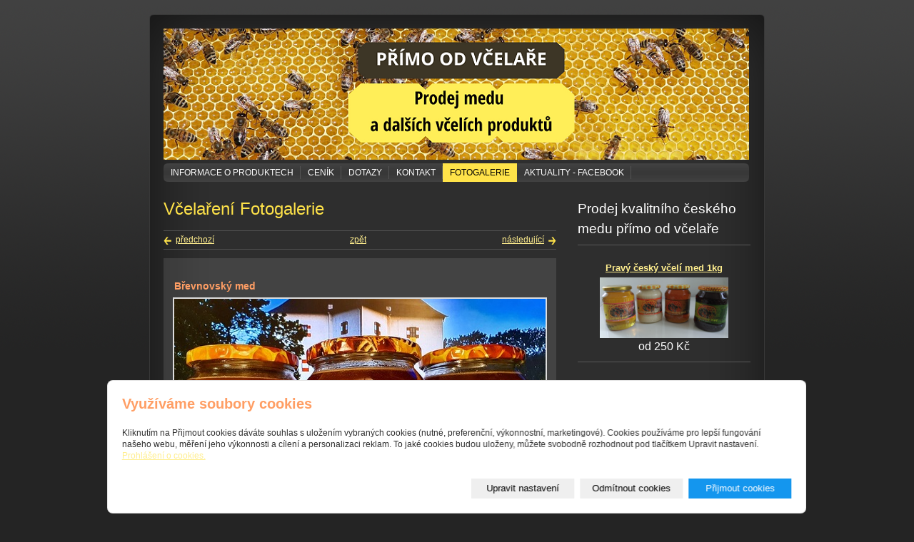

--- FILE ---
content_type: text/html; charset=utf-8
request_url: https://www.prodejmedu.com/foto/brevnovsky-med/
body_size: 4487
content:
<!DOCTYPE html PUBLIC "-//W3C//DTD XHTML 1.0 Transitional//EN" "http://www.w3.org/TR/xhtml1/DTD/xhtml1-transitional.dtd"><html xmlns="http://www.w3.org/1999/xhtml" xml:lang="cs" lang="cs">

<head>
    <meta http-equiv="Content-Type" content="text/html;charset=utf-8"/>
    <meta http-equiv="Content-language" content="cs"/>

            <meta name="copyright" content="Včelař Borský"/>
        <meta name="author" content="Včelař Borský"/>
    
    <title>Břevnovský med</title>
    <meta name="robots" content="all,follow"/>
    <meta name="description"
          content="Prodej medu a včelích produktů od včelaře. Osobní odběr na Praze 6. Velmi kvalitní český med. Prodej medoviny, mateří kašičky, vosku, propolisu a dalších včelích produktů."/>
    <meta name="generator" content="inPage"/>
    <meta name="template" content="ZETA"/>
    
        <meta property="og:title" content="Břevnovský med">

    <meta property="og:description" content="Prodej medu a včelích produktů od včelaře. Osobní odběr na Praze 6. Velmi kvalitní český med. Prodej medoviny, mateří kašičky, vosku, propolisu a dalších včelích produktů.">

<meta property="og:type" content="website">
<meta property="og:url" content="https://www.prodejmedu.com/foto/brevnovsky-med/">


    
            <link rel="shortcut icon" href="//www.inpage.cz/assets/img/inpage/favicon.ico"/>
    
    
    
            <link href="/styl/1/" rel="stylesheet" type="text/css"
              media="screen,projection"/>
    
    <link href="/styl/2/" rel="stylesheet" type="text/css" media="print"/>

    
    <link rel="stylesheet" type="text/css" media="screen" href="/assets/filter-colors.css">

    <script type="text/javascript" src="/vendor/jquery/dist/jquery.min.js"></script>

    <script type="text/javascript" src="/vendor/jquery-modal/jquery.modal.min.js"></script>
    <link rel="stylesheet" href="/vendor/jquery-modal/jquery.modal.min.css" />

    <script type="text/javascript" src="/vendor/lightbox-2.7/dist/js/lightbox.min.js"></script>
    <link rel="stylesheet" type="text/css" href="/vendor/lightbox-2.7/dist/css/lightbox.css"/>

                <link href="/assets/cookies/css/main.css?v=20210103" rel="stylesheet" type="text/css" media="screen">
    
    <script src="/assets/cookies/js/main.js?v=20210103"></script>

    <script type="text/javascript">
        window.ca = JSON.parse('{"necessary":1,"functional":0,"performance":0,"marketing":0}');
    </script>
        
                <script>
    window.dataLayer = window.dataLayer || [];
    function gtag(){dataLayer.push(arguments);}

    gtag('consent', 'default', {
        'analytics_storage': 'denied',
        'ad_storage': 'denied',
        'ad_user_data': 'denied',
        'ad_personalization': 'denied'
    });

    gtag('js', new Date());
</script>


                        </head>

<body class="template5">




<div id="container" class="photo-2837923">

    <div id="content">
        <div id="c2">
            <div id="c1">
                <div id="c0">
                    <div id="menu" class="">
                                                <ul>
                                                                                                <li id="menu-item-119243">
                                                                <a href="/inpage/prodej-medu-a-vcelich-produktu/">Informace o produktech</a>
                                </li>
                                                                                                <li id="menu-item-119245">
                                                                <a href="/inpage/cenik/">Ceník</a>
                                </li>
                                                                                                <li id="menu-item-96207">
                                                                <a href="/kontaktovat/">Dotazy</a>
                                </li>
                                                                                                <li id="menu-item-96206">
                                                                <a href="/inpage/kontakt/">Kontakt</a>
                                </li>
                                                                                                <li class="active" id="menu-item-119247">
                                                                                                    <a href="/fotogalerie/vcelareni-fotogalerie/">Fotogalerie</a>
                                </li>
                                                                                                <li id="menu-item-383287">
                                                                <a href="https://www.facebook.com/prodejmedubrevnov" onclick="window.open(this.href, '_blank'); return false;">Aktuality - Facebook</a>
                                </li>
                                                    </ul>

                        <div id="corner-left"></div>
                        <div id="corner-right"></div>

                    </div>

                    
                    <div id="lcolumn">
                        
    <h1 class="">
                Včelaření Fotogalerie    </h1>

    <div class="gnav2">
                    <a class="gprev"
               href="/foto/kvetovy-med/">předchozí</a>
        
                    <a class="gnext"
               href="/foto/prodej/">následující</a>
        
        <a class="gback"
           href="/fotogalerie/vcelareni-fotogalerie/">zpět</a>
        <div class="clear"></div>
    </div>

    <div id="gphoto" class="">
                <h2>Břevnovský med</h2>
        <div></div>
        <a data-lightbox="brevnovsky-med"
           href="/obrazek/3/brevnovsky-med/"
           title="Břevnovský med"><img
                    src="/obrazek/2/brevnovsky-med/"
                    alt="Včelaření Fotogalerie"/></a>
    </div>

    <div class="gnav2 bottom">
                    <a class="gprev"
               href="/foto/kvetovy-med/">předchozí</a>
        
                    <a class="gnext"
               href="/foto/prodej/">následující</a>
        
        <a class="gback"
           href="/fotogalerie/vcelareni-fotogalerie/">zpět</a>
        <div class="clear"></div>
    </div>

                    </div>

                    <div id="rcolumn">
                        <div class="">
        <h2>Prodej kvalitního českého medu přímo od včelaře</h2>
    <div id="top-product" class="single">              
        	
            <div class="item last-child ">
                                <h3><a href="/produkt/prodejmedu/">Pravý český včelí med 1kg</a></h3>
                <a class="image" href="/produkt/prodejmedu/">
                    <img title="Pravý český včelí med 1kg" alt="Pravý český včelí med 1kg" src="/obrazek/4/bez-nazvu111111-png/" />
                                    </a> 
                <div class="price">
                                                                        <big>
                                od                                 250 Kč                            </big>
                                                            </div>                  
                <div class="clear"></div>      
            </div> 		
            </div>
</div>
                        
                            <div id="contact" class="">
                <h2>Kontakt</h2>

                    <div class="company">
                Včelař Borský<br />
                Hošťálkova 37 Praha 6 Břevnov            </div>
        
                    <div class="phone">+420608703570</div>
         

         

                    <div class="email">reklama@borsky.cz</div>
        
        
        
        	

        
        
        
        
        
        <div class="dotted-line"></div>        			
    </div>
 
                        <div class="">
        <h2>Včelaření Fotogalerie</h2>
            <div id="random-img ">
                        <a href="/foto/vcela-575x385-jpg/"><img src="/obrazek/1/vcela-575x385-jpg/" alt="vcela-575x385.jpg" title="vcela-575x385.jpg" /></a>
        </div>
        <div class="dotted-line"></div>
</div>
                        <div class="">
        <h2>Oblíbené odkazy</h2>              	   
    <ul>
                    <li><a href="https://www.vermikompostuj.cz/" onclick="window.open(this.href, '_blank');
                            return false;">Vermikompostuj.cz - Kalifornské žížaly</a></li>
                        <li><a href="http://www.borsky.cz/" onclick="window.open(this.href, '_blank');
                            return false;">Prodej kalifornských žížal</a></li>
                        <li><a href="https://www.facebook.com/prodejmedubrevnov" onclick="window.open(this.href, '_blank');
                            return false;">Včelí produkty - Facebook</a></li>
                        <li><a href="https://stastnypar.cz/" onclick="window.open(this.href, '_blank');
                            return false;">Šťastnýpár.cz - Dárky z lásky</a></li>
                </ul>   

    <div class="dotted-line"></div>
</div>
                            

                        	
                                                                    </div>

                    <div class="clear"></div>

                </div>
            </div>
        </div>

        <div id="theme" class="">
                        
                        </div>

            <span class="ltcorner"></span><span class="rtcorner"></span><span class="lbcorner"></span><span
                class="rbcorner"></span>
        </div>

    </div>

    <div id="footer" class="">
                                <p class="copyright">
                Copyright &copy; 2026 Včelař Borský                <span>|</span>

                inPage
              -
                <a target="_blank" href="https://www.inpage.cz/" title="Webové stránky snadno - redakční systém inPage, vyzkoušení zdarma">webové stránky</a> s AI, <a target="_blank" href="https://www.czechia.com/domeny/" title="Registrace domén">doména</a> a&nbsp;<a target="_blank" href="https://www.czechia.com/webhosting/" title="Webhosting CZECHIA.COM">webhosting</a> u jediného 5★ registrátora v ČR
                                    <span>|</span> <a href="/mapa-webu/">Mapa webu</a>
                                                            </p>
            </div>

</div>

<div id="imp"></div>

<script type="text/javascript">
    var e = document.createElement("img");
    e.src = "/render/imp/";
    e.width = "1";
    e.height = "1";
    e.alt = "Hit counter";
    document.getElementById("imp").appendChild(e);

    $(document).ready(function () {
        $('.thickbox').attr('data-lightbox', function() {
            el = $(this).find('img');

            if (el && el.attr('title')) {
                return el.attr('title');
            } else {
                return  'image-' + Math.random().toString(36).substring(7);
            }
        });

        $(".showanswer").click(function () {
            $(this).parent().parent().next().toggle();

            if ($(this).text() == 'Zobrazit odpovědi') {
                $(this).text("Skrýt odpovědi");
            } else {
                $(this).text("Zobrazit odpovědi");
            }
        });
    });
</script>


    <div class="modal" id="cookiesModal" data-keyboard="false" aria-labelledby="cookiesModalLabel" style="display: none" aria-modal="true" role="dialog">
        <div class="modal-dialog modal-lg modal-dialog-centered modal-cookies">
            <div class="modal-content">
                <div class="modal-header">
                    <h2 class="modal-title" id="cookiesModalLabel">
                        Využíváme soubory cookies                    </h2>
                    <button type="button" class="close" data-dismiss="modal" data-bs-dismiss="modal" aria-label="Zavřít" id="closeModalButton" style="display: none">
                        <span class="button-close" aria-hidden="true"></span>
                    </button>
                </div>
                <div class="modal-body">
                    <div class="container-fluid" id="mainWindow">
                        <p class="cookies-text">
                            Kliknutím na Přijmout cookies dáváte souhlas s uložením vybraných cookies (nutné, preferenční, výkonnostní, marketingové). Cookies používáme pro lepší fungování našeho webu, měření jeho výkonnosti a cílení a personalizaci reklam. To jaké cookies budou uloženy, můžete svobodně rozhodnout pod tlačítkem Upravit nastavení.                            <br><a class="cookies-statement" href="https://ec.europa.eu/info/cookies_cs" target="_blank">Prohlášení o cookies.</a>
                        </p>
                    </div>
                    <div class="container-fluid" id="settingsWindow" style="display: none;">
                        <p class="cookies-text">Využíváme soubory cookies a další technologie pro lepší uživatelský zážitek na webu. Následující kategorie můžete povolit či zakázat a svůj výběr uložit.</p>
                        <div class="cookies-info">
                            <div class="cookies-option">
                                <button class="button-more">
                                    <span class="button-more-icon"></span>
                                    <span class="button-more-title">Nutné</span>
                                </button>
                                <div class="custom-control custom-switch form-check form-switch">
                                    <input type="checkbox" class="custom-control-input form-check-input" name="necessaryCheckbox" id="necessaryCheckbox" value="1" checked disabled>
                                    <label class="custom-control-label form-check-label" for="necessaryCheckbox">Povoleno</label>
                                </div>
                            </div>
                            <div class="cookies-details" style="display: none;">
                                <p>Tyto cookies jsou nezbytné pro zajištění základní funkčnosti webových stránek.</p>
                            </div>
                        </div>
                        <div class="cookies-info">
                            <div class="cookies-option">
                                <button class="button-more">
                                    <span class="button-more-icon"></span>
                                    <span class="button-more-title">Preferenční</span>
                                </button>
                                <div class="custom-control custom-switch form-check form-switch">
                                    <input type="checkbox" class="custom-control-input form-check-input" name="functionalCheckbox" id="functionalCheckbox" value="1">
                                    <label class="custom-control-label form-check-label" for="functionalCheckbox">
                                        <span class="label-off">Zakázáno</span>
                                        <span class="label-on">Povoleno</span>
                                    </label>
                                </div>
                            </div>
                            <div class="cookies-details" style="display: none;">
                                <p>Preferenční cookies slouží pro zapamatování nastavení vašich preferencí pro příští návštěvu.</p>
                            </div>
                        </div>
                        <div class="cookies-info">
                            <div class="cookies-option">
                                <button class="button-more">
                                    <span class="button-more-icon"></span>
                                    <span class="button-more-title">Výkonnostní</span>
                                </button>
                                <div class="custom-control custom-switch form-check form-switch">
                                    <input type="checkbox" class="custom-control-input form-check-input" name="performanceCheckbox" id="performanceCheckbox" value="1">
                                    <label class="custom-control-label form-check-label" for="performanceCheckbox">
                                        <span class="label-off">Zakázáno</span>
                                        <span class="label-on">Povoleno</span>
                                    </label>
                                </div>
                            </div>
                            <div class="cookies-details" style="display: none;">
                                <p>Výkonnostní cookies monitorují výkon celého webu.</p>
                            </div>
                        </div>
                        <div class="cookies-info">
                            <div class="cookies-option">
                                <button class="button-more">
                                    <span class="button-more-icon"></span>
                                    <span class="button-more-title">Marketingové</span>
                                </button>
                                <div class="custom-control custom-switch form-check form-switch">
                                    <input type="checkbox" class="custom-control-input form-check-input" name="marketingCheckbox" id="marketingCheckbox" value="1">
                                    <label class="custom-control-label form-check-label" for="marketingCheckbox">
                                        <span class="label-off">Zakázáno</span>
                                        <span class="label-on">Povoleno</span>
                                    </label>
                                </div>
                            </div>
                            <div class="cookies-details" style="display: none;">
                                <p>Marketingové a reklamní cookies se využívají k měření a analýze webu.</p>
                            </div>
                        </div>
                    </div>
                </div>
                <div class="modal-footer">
                    <button type="button" id="allowChoiceButton" class="btn btn-outline-secondary" style="display: none;">Uložit vybrané</button>
                    <button type="button" id="switchWindowButton" class="btn btn-outline-secondary">Upravit nastavení</button>
                    <button type="button" id="rejectAllButton" class="btn btn-outline-secondary">Odmítnout cookies</button>
                    <button type="button" id="allowAllButton" class="btn btn-primary">Přijmout cookies</button>
                </div>
            </div>
        </div>
    </div>
    <div class="cookies-settings-btn active" id="snippetWindow" style="display: none" >
        <button class="cookies-settings-btn__open openModalButton" aria-label="Open cookies settings">
            <span class="cookies-settings-btn__open-label">Nastavení cookies</span>
        </button>

        <button class="cookies-settings-btn__dismiss" id="closeSnippetButton" type="button" aria-label="Zavřít">
            <span class="cookies-settings-btn__dismiss-icon" aria-hidden="true"></span>
        </button>
    </div>
    <script>
        (function($) {
            "use strict"; // Start of use strict

            $(document).ready(function() {
                $('#cookiesModal').cookiesAgreement({
                    name: 'cookie-ag',
                    layout: 'bar',
                    redirect: true,
                    button: false,
                    callbacks: {
                        modal: {
                            open: function (options, close) {
                                                                $('#cookiesModal').modal({
                                    escapeClose: close,
                                    clickClose: close,
                                    showClose: false,
                                    blockerClass: 'jquery-modal blocker-cookies',
                                });
                                $('#closeModalButton').on('click', function () {
                                    options.callbacks.modal.close();
                                });
                                                            },
                            close: function () {
                                                                $.modal.close();
                                                            },
                            button: function () {
                                                                $('#cookiesModal').on($.modal.AFTER_CLOSE, function() {
                                    $('#snippetWindow').addClass('active');
                                });
                                                            },

                        }
                    }
                });
            });
        })(jQuery); // End of use strict
    </script>


</body>
</html>
